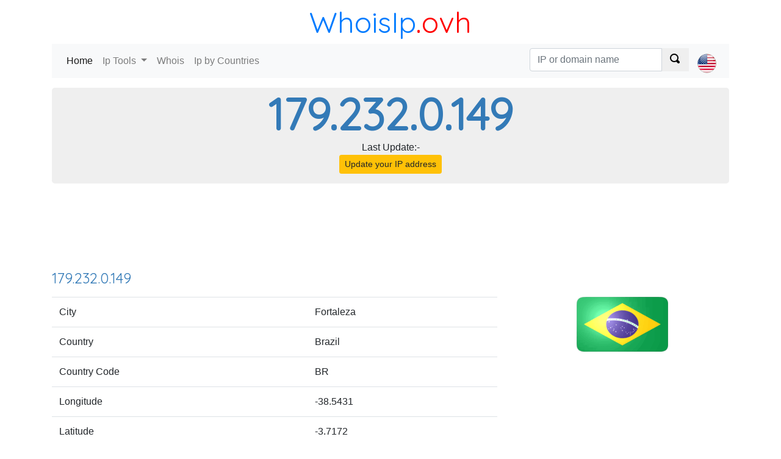

--- FILE ---
content_type: text/html; charset=utf-8
request_url: https://whoisip.ovh/179.232.0.149
body_size: 5861
content:
<!DOCTYPE html><html><head><meta charset="utf-8" /><meta name="viewport" content="width=device-width, initial-scale=1.0"> <title>Locate an address IP : 179.232.0.149</title><meta name="description" content="Identify who owns the IP address 179.232.0.149, locate the IP address 179.232.0.149, found the Internet Service Provider (ISP)."><meta name="keywords" content="179.232.0.149, locate 179.232.0.149, whois 179.232.0.149"><link rel="alternate" href="https://whoisip.ovh/179.232.0.149" hreflang="en" /><link rel="alternate" href="https://localizarip.ovh/179.232.0.149" hreflang ="es" /><link rel="alternate" href="https://adresseip.ovh/179.232.0.149" hreflang="fr" /><link rel="alternate" href="https://indirizzoip.ovh/179.232.0.149" hreflang="it" /><link rel="alternate" href="https://meineip.ovh/179.232.0.149" hreflang="de" /><link rel="alternate" href="https://whoisip.ovh/179.232.0.149" hreflang="x-default" /> <link href="https://fonts.googleapis.com/css?family=Quicksand" rel="stylesheet"><link rel="stylesheet" href="https://stackpath.bootstrapcdn.com/bootstrap/4.1.2/css/bootstrap.min.css" integrity="sha384-Smlep5jCw/wG7hdkwQ/Z5nLIefveQRIY9nfy6xoR1uRYBtpZgI6339F5dgvm/e9B" crossorigin="anonymous"><link href="/c/css/style.css" rel="stylesheet" type="text/css" />  <script async src="//pagead2.googlesyndication.com/pagead/js/adsbygoogle.js"></script></head><body><header class="container"><div class="title-nice-big text-center text-primary"><a href="https://whoisip.ovh">WhoisIp</a><span>.ovh</span></div><nav role="navigation" class="navbar navbar-expand-lg navbar-light bg-light mb-3"><div class="d-block d-sm-none"><a href="/"><span class="oi oi-home"></span></a></div><button class="navbar-toggler" type="button" data-toggle="collapse" data-target="#navbarSupportedContent" aria-controls="navbarSupportedContent" aria-expanded="false" aria-label="Toggle navigation"><span class="navbar-toggler-icon"></span></button><div class="collapse navbar-collapse" id="navbarSupportedContent"><ul class="navbar-nav mr-auto"><li class="nav-item active"><a class="nav-link" href="/">Home <span class="sr-only">(current)</span></a></li><li class="nav-item dropdown"><a class="nav-link dropdown-toggle" href="#" id="navbarDropdown" role="button" data-toggle="dropdown" aria-haspopup="true" aria-expanded="false"> Ip Tools </a><div class="dropdown-menu" aria-labelledby="navbarDropdown"><a class="dropdown-item" href="https://whoisip.ovh">My Ip Address</a><a class="dropdown-item" href="https://whoisip.ovh/detect-ip">Locate IP address</a><a class="dropdown-item" href="https://whoisip.ovh/tracert">Traceroute</a><a class="dropdown-item" href="https://whoisip.ovh/ping">Ping</a><a class="dropdown-item" href="https://whoisip.ovh/blacklist">IP Blacklist Check</a></div></li><li class="nav-item"><a class="nav-link" href="https://whoisip.ovh/domain-whois">Whois</a></li><li class="nav-item"><a class="nav-link" href="/country">Ip by Countries</a></li></ul>  <ul class="navbar-nav navbar-right select-lang"><li class="nav-item"> <form action="/search/ipordomain" class="navbar-form" id="__AjaxAntiForgeryForm" method="post" role="search"><input name="__RequestVerificationToken" type="hidden" value="-qHGWq63UHt0Vd_xneiFg1gy7HtuRt1n4ee4oezuNz_D2kZ780hWdKejli1HNa29MNLxBzVAUhZqNWS0NXTfNa08_iz2q1HBBGvZSf2e5iw1" /> <div class="input-group"><input type="text" class="form-control" placeholder="IP or domain name" name="q"><div class="input-group-prepend"><button class="btn btn-default" type="submit"><span class="oi oi-magnifying-glass"></span></button></div></div> </form> </li><li class="nav-item"><a class="nav-link" href="#" id="navbarDropdown" role="button" data-toggle="dropdown" aria-haspopup="true" aria-expanded="false">  <div><i class="lang-selector lang-selector-en"></i></div>  </a><div class="dropdown-menu dropdown-menu-right select-lang-list" aria-labelledby="navbarDropdown"><a class="dropdown-item" href="https://whoisip.ovh/179.232.0.149"><i class="lang-selector lang-selector-en"></i>IP 179.232.0.149</a><div class="dropdown-divider"></div><a class="dropdown-item" href="https://localizarip.ovh/179.232.0.149"><i class="lang-selector lang-selector-es"></i>IP 179.232.0.149</a><div class="dropdown-divider"></div><a class="dropdown-item" href="https://adresseip.ovh/179.232.0.149"><i class="lang-selector lang-selector-fr"></i>IP 179.232.0.149</a><div class="dropdown-divider"></div><a class="dropdown-item" href="https://indirizzoip.ovh/179.232.0.149"><i class="lang-selector lang-selector-it"></i>IP 179.232.0.149</a><div class="dropdown-divider"></div><a class="dropdown-item" href="https://meineip.ovh/179.232.0.149"><i class="lang-selector lang-selector-de"></i>IP 179.232.0.149</a></div></li></ul> </div></nav></header><div class="container body-content">   <div class="row"><div class="col-12"><div class="jumbotron ip-header"> <form action="/search/ipordomain" class="navbar-form" method="post" role="search"> <h1>179.232.0.149</h1><div class="text-center pb-3"><div>Last Update:-</div><a href="https://whoisip.ovh/detect-ip" class="btn btn-warning btn-sm" role="button">Update your IP address</a></div> </form> </div></div><div class="col-12 text-center"> <div id="google-ads-1"></div><script type="text/javascript"> ad = document.getElementById('google-ads-1'); if (ad.getBoundingClientRect().width) { adWidth = ad.getBoundingClientRect().width; } else { adWidth = ad.offsetWidth; }; google_ad_client = "ca-pub-4420187193510992"; google_ad_slot = "5427352660"; google_ad_auto = false; data_ad_format = ""; if (adWidth >= 970) { google_ad_slot = "1993947993"; google_ad_size = ["970", "90"]; } else if (adWidth >= 728) { google_ad_slot = "7804995107"; google_ad_size = ["728", "90"]; } else if (adWidth >= 468) { google_ad_slot = "3889908621"; google_ad_size = ["468", "60"]; } else if (adWidth >= 336) { google_ad_slot = "1842221984"; google_ad_size = ["336", "280"]; } else if (adWidth >= 300) { google_ad_size = ["300", "250"]; google_ad_auto = true; } else if (adWidth >= 250) { google_ad_size = ["250", "250"]; google_ad_auto = true; } else if (adWidth >= 200) { google_ad_size = ["200", "200"]; google_ad_auto = true; } else if (adWidth >= 180) { google_ad_size = ["180", "150"]; google_ad_auto = true; } else { google_ad_size = ["125", "125"]; google_ad_auto = true; }; if (google_ad_auto) { data_ad_format = ' data-ad-format="auto"'; } document.write('<ins class="adsbygoogle" style="display:inline-block;width:' + google_ad_size[0] + 'px;height:' + google_ad_size[1] + 'px" data-ad-client="' + google_ad_client + '" data-ad-slot="' + google_ad_slot + '" + data_ad_format></ins>'); </script> </div>  <div class="col-12"><h2>179.232.0.149</h2><div class="row"><div class="col-12 col-sm-8"><table class="table"><tbody><tr><td>City</td><td>Fortaleza</td></tr><tr><td>Country</td><td>Brazil</td></tr><tr><td>Country Code</td><td>BR</td></tr><tr><td>Longitude</td><td>-38.5431</td></tr><tr><td>Latitude</td><td>-3.7172</td></tr></tbody></table></div><div class="col-12 col-sm-4 text-center"><img class="img-responsive img-rounded" alt="IP Brazil" src="https://cdn.where.ovh/i/whoisip.ovh/images/flags/150x90/BR.png" /></div><div class="col-12 text-justify pt-3 pb-3"> Based on several IP databases the most probable location for IP adresse 179.232.0.149 is Fortaleza, Brazil, BR. Latitude and longitude: -38.5431 and -3.7172 </div></div></div><div class="col-12 col-sm-6"><h2>Network information</h2><table class="table table-condensed table-striped table-nowrap"><tr><td> ASN 18.118.99.57  </td><td>28573</td></tr><tr><td>IP starting by</td><td>179.232.0.0</td></tr><tr><td>IP ending by</td><td>179.232.31.255</td></tr><tr><td>Ip starting with</td><td><a href="/179.232.0">179.232.0</a></td></tr><tr><td>ASN Name</td><td>S.A.</td></tr><tr><td>CDIR</td><td>179.232.0.0/19</td></tr><tr><td>Numerical IP</td><td>3018326165</td></tr><tr><td>Registry</td><td>lacnic</td></tr><tr><td>Last update</td><td>07/07/2017</td></tr></table><hr style="margin:5px" /> <form action="/ping/179.232.0.149" class="form-horizontal" method="post" role="form"><input id="domain_ip_to_check" name="domain_ip_to_check" type="hidden" value="179.232.0.149" /> <div class="text-center"><button type="submit" class="btn btn-info active" role="button">Ping for 179.232.0.149</button></div> </form> <hr style="margin:5px" /> <form action="/tracert" class="form-horizontal" method="post" role="form"><input id="domain_ip_to_check" name="domain_ip_to_check" type="hidden" value="179.232.0.149" /> <div class="text-center"><button type="submit" class="btn btn-info active" role="button">Tracert for 179.232.0.149</button></div> </form> <hr style="margin:5px" /></div><div class="col-12 col-sm-6 text-center"><img class="img-rounded img-responsive lazyload" src="[data-uri]" data-src="https://maps.google.com.au/maps/api/staticmap?center=-10.9167,-37.0667&amp;format=jpg&amp;size=360x360&amp;maptype=roadmap&amp;&amp;path=fillcolor:0xAA000033|color:0xAA000000|enc:vxnUfv`jFnlK??fmKolK?&amp;path=fillcolor:0xf4eb4133|color:0xf4eb4100|enc:r}laAng`aFllKA?zsKmlKA&amp;key=AIzaSyARgi2YeE-UYAUuNHpksCWeSk6obtjalu0" /></div><div class="col-12 text-justify pt-3 pb-3"> The IP address 179.232.0.149 is provided by S.A., it's belong to the CDIR (Classless Inter-Domain Routing) 179.232.0.0/19 (range 179.232.0.0 to 179.232.31.255). The autonomous system number (ASN) is 28573 and the numerical IP for 179.232.0.149 is 3018326165. You can <b>ping 179.232.0.149</b> or do a <b>traceroute</b> by clicking on the button. </div></div><div class="row"><div class="col-12 text-center"> <script async src="//pagead2.googlesyndication.com/pagead/js/adsbygoogle.js"></script><ins class="adsbygoogle" style="display:block" data-ad-client="ca-pub-4420187193510992" data-ad-slot="5427352660" data-ad-format="auto" data-full-width-responsive="true"></ins><script> (adsbygoogle = window.adsbygoogle || []).push({}); </script> </div><div class="col-12"><h2>IP locations databases</h2><table id="ip-table" class="table table-striped table-hover" cellspacing="0"><thead><tr><td></td><td>Country Code</td><td>Country</td><td>Region</td><td>City</td><td>Latitude</td><td>Longitude</td><td>Last update</td></tr></thead><tbody><tr><td>IP2Location</td><td>BR</td><td>Brazil</td><td>-</td><td>Fortaleza</td><td>-3.7172</td><td>-38.5431</td><td>2017-08-16</td></tr><tr><td>MaxMind</td><td>BR</td><td>Brazil</td><td>-</td><td>Aracaju</td><td>-10.9167</td><td>-37.0667</td><td>2017-08-16</td></tr><tr><td>Whois</td><td>BR</td><td>Brazil</td><td>-</td><td>-</td><td>-52</td><td>-14</td><td>2017-07-07</td><tr><td>W3C</td><td>-</td><td>-</td><td>-</td><td>-</td><td>-</td><td>-</td><td>-</td></tr></tbody></table><div class="panel panel-default"><div class="panel-body"> We use several IP database to locate 179.232.0.149. You can find the differents ip locations our Google map, coordinates -38.5431 - -3.7172.<br />Ip2Location database: Fortaleza, Brazil.<br />Maxmind database: Aracaju, Brazil.<br />Whois IP database: Brazil.<br />W3C database: -, -. </div></div></div><div class="col-12 col-md-4"><h2>SPAM database lookup</h2>  <hr /> <form action="/blacklist/179.232.0.149" class="form-horizontal" id="__AjaxAntiForgeryForm" method="post" role="form"><input name="__RequestVerificationToken" type="hidden" value="k1q_IAmeLfXxLFHeA9PWu-o59GUMZUx2Kvp9v7AegJMB13XCa29Yw9PcTHQrDsZ52yD1LuZIcvdHE_hRFTOxaUVkLe5eVYyTTihWhFgxCxU1" /><input id="domain_ip_to_check" name="domain_ip_to_check" type="hidden" value="179.232.0.149" /> <div class="text-center"><button type="submit" class="btn btn-info active" role="button">Check if 179.232.0.149 is blacklisted</button></div> </form> <hr />  <div class="panel panel-default"><div class="panel-body"> SPAM database lookup for adresse IP 179.232.0.149. Check if a website or an IP is blacklisted on major databases. </div></div></div><div class="col-12 col-md-4"></div><div class="col-12 col-md-4"><h2>Domain on this IP</h2>  </div><div class="col-12 col-md-6"> Raw Whois 179.232.0.149 <div id="whois-ip" data-loader="WhoisIp"></div></div><div class="col-12"><hr /><h2>Ip by Class</h2> <div class="more-ip"><div>Different IP class A :</div><div><a href="/180.232.0.149">180.232.0.149</a></div><div><a href="/181.232.0.149">181.232.0.149</a></div><div><a href="/182.232.0.149">182.232.0.149</a></div><div><a href="/183.232.0.149">183.232.0.149</a></div><div><a href="/184.232.0.149">184.232.0.149</a></div></div><div class="more-ip"><div>Different IP class B :</div><div><a href="/179.233.0.149">179.233.0.149</a></div><div><a href="/179.234.0.149">179.234.0.149</a></div><div><a href="/179.235.0.149">179.235.0.149</a></div><div><a href="/179.236.0.149">179.236.0.149</a></div><div><a href="/179.237.0.149">179.237.0.149</a></div></div><div class="more-ip"><div>Different IP class C :</div><div><a href="/179.232.1.149">179.232.1.149</a></div><div><a href="/179.232.2.149">179.232.2.149</a></div><div><a href="/179.232.3.149">179.232.3.149</a></div><div><a href="/179.232.4.149">179.232.4.149</a></div><div><a href="/179.232.5.149">179.232.5.149</a></div></div><div class="more-ip"><div>Different IP class D :</div><div><a href="/179.232.0.150">179.232.0.150</a></div><div><a href="/179.232.0.151">179.232.0.151</a></div><div><a href="/179.232.0.152">179.232.0.152</a></div><div><a href="/179.232.0.153">179.232.0.153</a></div><div><a href="/179.232.0.154">179.232.0.154</a></div></div> </div></div>  <hr /><footer><p class="text-center">&copy; whoisIp 2026 - <a href="/p/privacy">Privacy</a> - <a href="/p/cookies">Cookie management</a></p></footer></div>  }<div id="cookieConsent" class="d-none"><div class="h3 text-center"> Cookie Declaration </div><p>We use cookies to personalise content and to analyse our traffic. We also share information about your use of our site with our advertising and analytics partners who may combine it with other information you’ve provided to them or they’ve collected from your use of their services. <a asp-controller="Home" asp-action="Privacy">More Informations</a></p><button type="button" class="btn btn-success btn-sm" data-cookie-string=".AspNet.Consent=yes; Sun, 25 Jan 2026 06:12:20 GMT; path=/; samesite=lax">Accept</button></div><script> (function () { document.querySelector("#cookieConsent button[data-cookie-string]").addEventListener("click", function (el) { document.cookie = el.target.dataset.cookieString; document.querySelector("#cookieConsent").classList.add("d-none"); (adsbygoogle = window.adsbygoogle || []).push({}); }, false); })(); </script> <script src="https://code.jquery.com/jquery-3.3.1.slim.min.js" integrity="sha384-q8i/X+965DzO0rT7abK41JStQIAqVgRVzpbzo5smXKp4YfRvH+8abtTE1Pi6jizo" crossorigin="anonymous"></script><script async defer src="https://cdnjs.cloudflare.com/ajax/libs/popper.js/1.14.3/umd/popper.min.js" integrity="sha384-ZMP7rVo3mIykV+2+9J3UJ46jBk0WLaUAdn689aCwoqbBJiSnjAK/l8WvCWPIPm49" crossorigin="anonymous"></script><script async defer src="https://stackpath.bootstrapcdn.com/bootstrap/4.1.2/js/bootstrap.min.js" integrity="sha384-o+RDsa0aLu++PJvFqy8fFScvbHFLtbvScb8AjopnFD+iEQ7wo/CG0xlczd+2O/em" crossorigin="anonymous"></script><script async src="/c/js/script.js"></script><noscript id="deferred-styles"><link rel="stylesheet" type="text/css" href="/c/css/style-defer.css" /></noscript><script>  var loadDeferred = function () { var addStylesNode = document.getElementById("deferred-styles"); var replacement = document.createElement("div"); replacement.innerHTML = addStylesNode.textContent; document.body.appendChild(replacement); addStylesNode.parentElement.removeChild(addStylesNode); }; var raf = window.requestAnimationFrame || window.mozRequestAnimationFrame || window.webkitRequestAnimationFrame || window.msRequestAnimationFrame; if (raf) raf(function () { window.setTimeout(loadDeferred, 0); }); else window.addEventListener('load', loadDeferred); </script>  <script type="text/javascript">  var ippage = true; var MaxMindLng = "-37.0667"; var MaxMindLat = "-10.9167"; var W3CLat = "-"; var W3CLng = "-"; var IP2LocationLat = "-3.7172"; var IP2LocationLng = "-38.5431"; var ip = "179.232.0.149"; var asn = "28573"; var cidr = "179.232.0.0/19";  (function (i, s, o, g, r, a, m) { i['GoogleAnalyticsObject'] = r; i[r] = i[r] || function () { (i[r].q = i[r].q || []).push(arguments) }, i[r].l = 1 * new Date(); a = s.createElement(o), m = s.getElementsByTagName(o)[0]; a.async = 1; a.src = g; m.parentNode.insertBefore(a, m) })(window, document, 'script', '//www.google-analytics.com/analytics.js', 'ga'); ga('create', 'UA-214565-50', 'auto'); ga('send', 'pageview'); </script><script defer src="https://static.cloudflareinsights.com/beacon.min.js/vcd15cbe7772f49c399c6a5babf22c1241717689176015" integrity="sha512-ZpsOmlRQV6y907TI0dKBHq9Md29nnaEIPlkf84rnaERnq6zvWvPUqr2ft8M1aS28oN72PdrCzSjY4U6VaAw1EQ==" data-cf-beacon='{"version":"2024.11.0","token":"7e4c284578a04b7b97c759bf651f0151","r":1,"server_timing":{"name":{"cfCacheStatus":true,"cfEdge":true,"cfExtPri":true,"cfL4":true,"cfOrigin":true,"cfSpeedBrain":true},"location_startswith":null}}' crossorigin="anonymous"></script>
</body></html>

--- FILE ---
content_type: text/html; charset=utf-8
request_url: https://www.google.com/recaptcha/api2/aframe
body_size: 266
content:
<!DOCTYPE HTML><html><head><meta http-equiv="content-type" content="text/html; charset=UTF-8"></head><body><script nonce="Uq8f-9ne0ClDf5atZl0S7A">/** Anti-fraud and anti-abuse applications only. See google.com/recaptcha */ try{var clients={'sodar':'https://pagead2.googlesyndication.com/pagead/sodar?'};window.addEventListener("message",function(a){try{if(a.source===window.parent){var b=JSON.parse(a.data);var c=clients[b['id']];if(c){var d=document.createElement('img');d.src=c+b['params']+'&rc='+(localStorage.getItem("rc::a")?sessionStorage.getItem("rc::b"):"");window.document.body.appendChild(d);sessionStorage.setItem("rc::e",parseInt(sessionStorage.getItem("rc::e")||0)+1);localStorage.setItem("rc::h",'1769321542802');}}}catch(b){}});window.parent.postMessage("_grecaptcha_ready", "*");}catch(b){}</script></body></html>